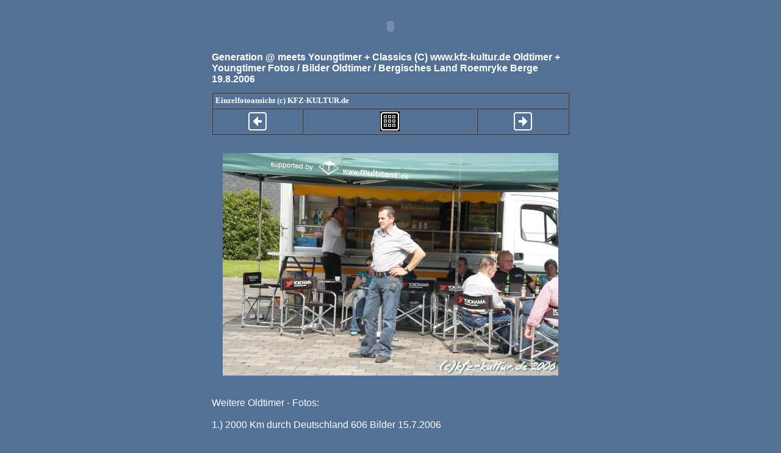

--- FILE ---
content_type: text/html
request_url: http://youngtimerfoto.de/bilder/fotos/youngtimer/oldtimer/roemrykeberge_190806/html_komplex/bergisches_land_841.html
body_size: 2681
content:
<html>
<head>
<meta name="generator" content="JoJoThumb" />
<meta name="keywords" content="JoJoThumb" />
<meta http-equiv="Content-Type" content="text/html; charset=iso-8859-1">
<meta http-equiv="Content-Type" content="text/html; charset=iso-8859-1">
<style type="text/css">
a:link {color:#FFFFFF; text-decoration:none}
a:visited {color:#FFFFFF; text-decoration:none}
a:active {color:#000000; text-decoration:none}
a:hover {color:#ff0000; text-decoration:none}
</style>
<title>(C) www.kfz-kultur.de Oldtimer + Youngtimer Fotos / Bilder Oldtimer / Bergisches Land Roemryke Berge 19.8.2006bergisches_land_841</title>
</head>
<body bgcolor="#537195">
<div align="center"><FONT COLOR="#FFFFFF" FACE="Verdana,Tahoma,Arial,Helvetica,sans-serif"><table align="center" width="600" border="0" bgcolor="#537195" cellpadding="5">


<object classid="clsid:D27CDB6E-AE6D-11cf-96B8-444553540000"
  codebase="http://download.macromedia.com/pub/shockwave/cabs/flash/swflash.cab#version=4,0,2,0"
  id="120806avd" width="773" height="70">
  <param name="movie" value="190806roemrykeberge.swf">
  <param name="bgcolor" value="#537195">
  <param name="quality" value="high">
  <param name="allowscriptaccess" value="samedomain">
  <embed type="application/x-shockwave-flash"
   pluginspage="http://www.macromedia.com/go/getflashplayer"
   width="773" height="70"
   name="190806roemrykeberge" src="190806roemrykeberge.swf"
   bgcolor="#537195" quality="high"
   swLiveConnect="true" allowScriptAccess="samedomain"
  ></embed>
</object>





<tr><td><a href=".-1.html"> <FONT COLOR="#FFFFFF" FACE="Verdana,Tahoma,Arial,Helvetica,sans-serif"><font size="3"><b><a href="http://www.kfz-kultur.de">Generation @ meets Youngtimer + Classics</a><a href="http://www.kfz-kultur.de"> (C) www.kfz-kultur.de Oldtimer + Youngtimer Fotos / Bilder Oldtimer / Bergisches Land Roemryke Berge 19.8.2006</a> </b></font></a></td></tr>
<tr><td> <table align="center" cellSpacing="0" cellPadding="4" width="100%" bgColor="#537195" bordercolorlight="#537195" bordercolordark="#FFFFFF" border="1">
<tr>
<td colspan="3"><font size="2"><font color="FFFFFF"><font face="verdana"><b>Einzelfotoansicht (c) KFZ-KULTUR.de</b></font></td>
</tr><tr>
<td align="center" width="150"><a href="bergisches_land_839.html"><img src="../deco_komplex/bild_links.gif" border="0" alt="Seite 14"></a></td>
<td align="middle" width="300"><a href=".-1.html"><img src="../deco_komplex/bild_index.gif" border="0" alt="Seite 1"></a></b></td>
<td align="middle" width="150"><a href=bergisches_land_845.html><img src="../deco_komplex/bild_rechts.gif" border="0" alt="Seite 16"></a></td>
</tr>
</table>
</tr></td><tr><td>
<br><div align="center"><a href=".-1.html"><img src=".././bergisches_land_841.JPG" alt="bergisches_land_841" border="0"></a></div>

<br>
<br>

<script type="text/javascript">
var gaJsHost = (("https:" == document.location.protocol) ? "https://ssl." : "http://www.");
document.write(unescape("%3Cscript src='" + gaJsHost + "google-analytics.com/ga.js' type='text/javascript'%3E%3C/script%3E"));
</script>
<script type="text/javascript">
var pageTracker = _gat._getTracker("UA-3393119-3");
pageTracker._initData();
pageTracker._trackPageview();
</script>
<FONT COLOR="#FFFFFF" FACE="Verdana,Tahoma,Arial,Helvetica,sans-serif"><font size="3">

Weitere Oldtimer - Fotos:
<br>
<a href="http://www.kfz-kultur.de/bilder/fotos/youngtimer/2000km_deutschland_150706/html_komplex/.-1.html"> <br>1.)  2000 Km durch Deutschland 606 Bilder 15.7.2006 </a>

<br>
<a href="http://www.kfz-kultur.de/bilder/fotos/youngtimer/2000km_stolberg_160706/html_komplex/.-1.html"> <br>2.)  2000 Km durch Deutschland 206 Bilder Kaiserplatz/Stolberg </a>
<br>
<br>
<a href="http://www.fanarena.de/bmw/fotos/oldtimer_festival_2006_1/html_komplex/.-1.html">3.) OLDTIMER FESTIVAL NUERBURGRING 24.6.2006 Teil 1  387 Bilder</a>
<br>
<br>
<a href="http://www.kfz-kultur.de/bilder/fotos/youngtimer/nuerburgring_250606/html_komplex/.-1.html">4.) OLDTIMER FESTIVAL NUERBURGRING 25.6.2006 Teil 2  620 Fotos</a>
<br>
<br>
<br><b>
<a href="http://www.kfz-kultur.de"> (C) www.kfz-kultur.de Oldtimer + Youngtimer Fotos / Bilder Oldtimer </a>

"Roemryke Berge"<br>
<br>
Rundfahrt und Gleichmäßigkeitsprüfung  für historische und klassische Automobile bis 1976 19.-20. August 2006<br>
<br>
Am 19. und 20. August ist der malerische bergische Ort Kürten wieder Treffpunkt der Oldtimer Freunde und Schauplatz einer außergewöhnlichen Veranstaltung für klassische und historische Automobile.<br>
<br>
Die 3.Roemryke Berge führt an zwei Tagen über jeweils 75 Meilen wieder durch die schönsten und reizvollsten Gegenden des Bergischen Landes. Neben dem fahrerischen Genuß und interessanten Aufgabenstellungen in der touristischen und den Herausforderungen auf Sonderprüfungen in der sportlichen Wertung bietet "Roemryke Berge" weitere attraktive Höhepunkte. Der Promenaden-Sprint und Korso am Sonntagmorgen durch den Ortskern von Kürten, im Rahmen des "Kürtener Sommers" mit zahlreichen Zuschauern, gehört ebenso dazu wie der Bunte Abend am Samstag als Teil der Geselligkeit und Benzingespräche. Zur Veranstaltung zugelassen sind wieder historische und klassische Automobile der Baujahre 1919 bis 1976, sowie Youngtimer bis 1985 auf Einladung. Besonders willkommen sind Vintage Cars ( Vorkriegsfahrzeuge bis 1941) für die eine Sonderwertung und die Vintage-Trophy ausgeschrieben ist. Bei der Vintage-Trophy handelt es sich um einen wertvollen Wanderpokal der nach dreimaligem Gewinn in den Besitz des entsprechenden Teams übergeht. Die Teilnehmerzahl ist auf 120 Fahrzeuge begrenzt. Ausschreibungen und Anmeldeformulare sind ab dem 15. Mai verfügbar. Teilnehmer der vergangenen Jahre erhalten die Ausschreibung automatisch.<br>
<br>
Anfahrtsweg :<br>
<br>
Von der A4 fährt man an der Abfahrt Moitzfeld von der Autobahn runter. Weiter geht es über die L195 (Friedrich-Ebertstrasse) nach Moitzfeld. Von Moitzfeld immer gerade aus über die L289 nach Herkenrath. Nach insgesamt 8Km biegt man von der L289 (Bensbergerstrasse) nach rechts auf die L286 (Wipperfürtherstrasse) ab. Der Wipperfürtherstrasse folgt man dann durch die Orte Dürscheid, Biesfeld, Sülze bis nach Kürten. An der Kreuzung Wipperfürther/Olpenerstrasse biegen Sie nach rechts ab. Nach ca. 100m fahren Sie rechts auf das Sportgelände (Fahrerlager). Gesamtstrecke ca. 16,3Km.<br>
<br><br>

</body>
</html>
